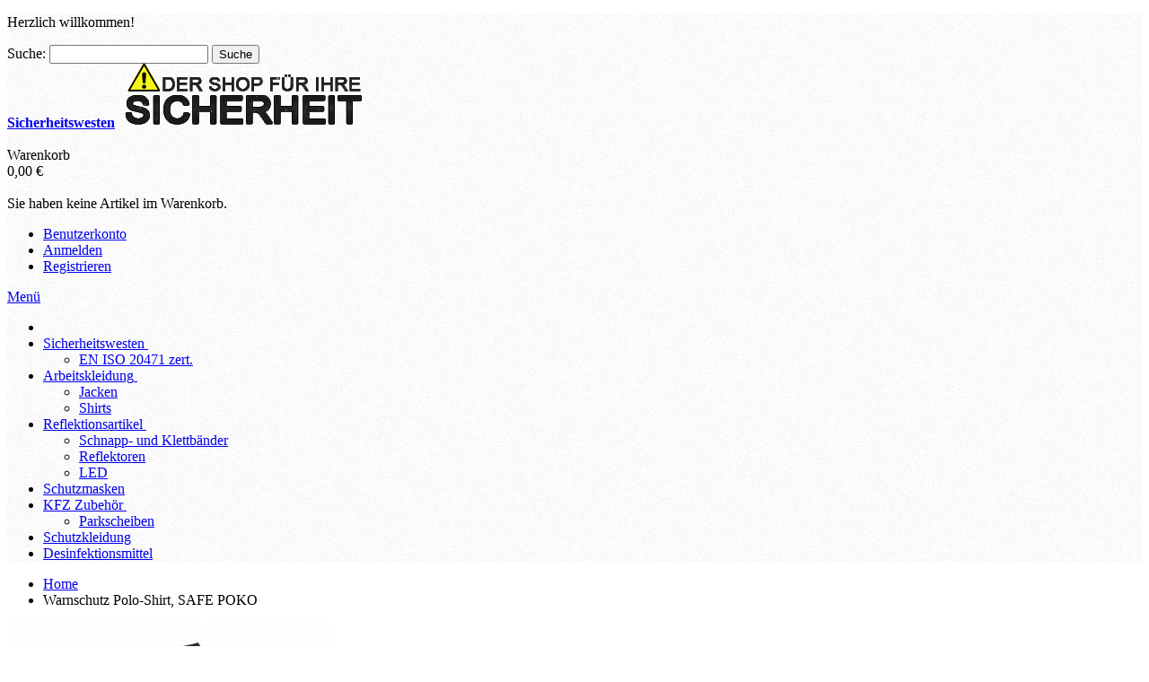

--- FILE ---
content_type: text/html; charset=UTF-8
request_url: https://sicherheitswesten.com/warnschutz-polo-shirt-safe-poko-4023.html
body_size: 20068
content:
<!DOCTYPE html PUBLIC "-//W3C//DTD XHTML 1.0 Strict//EN" "http://www.w3.org/TR/xhtml1/DTD/xhtml1-strict.dtd">
<html xmlns="http://www.w3.org/1999/xhtml" xml:lang="de" lang="de">
<head>

<meta http-equiv="Content-Type" content="text/html; charset=utf-8" />
<title>Warnschutz Polo-Shirt, SAFE POKO</title>
	<meta name="viewport" content="width=device-width, initial-scale=1, maximum-scale=1" />
<meta name="description" content="Das Komfort Polo-Shirt Safe Poko lässt keine Wünsche offen. Ausgestattet mit Reflexstreifen und Kontrastkragen mit abgesetzter Streifenoptik. Der angenehme Materialmix und der sportliche Schnitt mit Seitenschlitzen sorgen für einen optimalen Tragekomfort." />
<meta name="keywords" content="Sicherheitswesten, Mundschutz Shop Kaufen Artikel" />
<meta name="robots" content="INDEX,FOLLOW" />
<link rel="icon" href="https://sicherheitswesten.com/skin/frontend/fortis/default/favicon.ico" type="image/x-icon" />
<link rel="shortcut icon" href="https://sicherheitswesten.com/skin/frontend/fortis/default/favicon.ico" type="image/x-icon" />

<!--[if lt IE 7]>
<script type="text/javascript">
//<![CDATA[
    var BLANK_URL = 'https://sicherheitswesten.com/js/blank.html';
    var BLANK_IMG = 'https://sicherheitswesten.com/js/spacer.gif';
//]]>
</script>
<![endif]-->

<link rel="stylesheet" type="text/css" href="https://sicherheitswesten.com/media/css_secure/9dfa78706967fb03e34e53f6ba7400ae.css" />
<link rel="stylesheet" type="text/css" href="https://sicherheitswesten.com/media/css_secure/0af6a64b937ea12482e52695bbe065d8.css" media="all" />
<link rel="stylesheet" type="text/css" href="https://sicherheitswesten.com/media/css_secure/2223fb3dc70e14663a8c088f1a8b1ca9.css" media="print" />
<script type="text/javascript" src="https://sicherheitswesten.com/media/js/5745dae0deb7dcf3099216b96aff46bd.js"></script>
<link href="https://sicherheitswesten.com/rss/catalog/new/store_id/1/" title="Neue Artikel" rel="alternate" type="application/rss+xml" />
<link rel="stylesheet" href="//fonts.googleapis.com/icon?family=Material+Icons" />
<!--[if IE]>
<link rel="stylesheet" type="text/css" href="https://sicherheitswesten.com/media/css_secure/04cfee701c9833e00652e801cbca0cd7.css" media="all" />
<![endif]-->
<!--[if lt IE 7]>
<script type="text/javascript" src="https://sicherheitswesten.com/media/js/0863a66c724cbff2e406f2033dca84fe.js"></script>
<![endif]-->
<!--[if lte IE 7]>
<link rel="stylesheet" type="text/css" href="https://sicherheitswesten.com/media/css_secure/dfb88d0f529323dbd87e899466778342.css" media="all" />
<![endif]-->
<!--[if lte IE 8]>
<link rel="stylesheet" type="text/css" href="https://sicherheitswesten.com/media/css_secure/4574a1325525696ec9e525f2e42b9d98.css" media="all" />
<![endif]-->
<script type="text/javascript">
//<![CDATA[
var infortisTheme = {}; infortisTheme.responsive = true; infortisTheme.maxBreak = 1680;
//]]>
</script>
<script type="text/javascript">
//<![CDATA[
Mage.Cookies.path     = '/';
Mage.Cookies.domain   = '.sicherheitswesten.com';
//]]>
</script>

<script type="text/javascript">
//<![CDATA[
optionalZipCountries = ["AS"];
//]]>
</script>
    
 <style type="text/css">
					.header-container2
	{
		background-image: url(https://sicherheitswesten.com/media/wysiwyg/infortis/fortis/_patterns/default/grain2.png);
	}
			.header-container3
	{
		background-image: url(https://sicherheitswesten.com/media/wysiwyg/infortis/fortis/_patterns/default/white/1.png);
	}
				.footer-container
	{
		background-image: url(https://sicherheitswesten.com/media/wysiwyg/infortis/fortis/_patterns/default/grain2.png);
	}
			.footer-container2
	{
		background-image: url(https://sicherheitswesten.com/media/wysiwyg/infortis/fortis/_patterns/default/1.png);
	}
	</style><script type="text/javascript">//<![CDATA[
        var Translator = new Translate({"HTML tags are not allowed":"HTML-Tags sind nicht erlaubt","Please select an option.":"Bitte w\u00e4hlen Sie eine Option.","This is a required field.":"Dies ist ein Pflichtfeld.","Please enter a valid number in this field.":"Bitte geben Sie eine g\u00fcltige Nummer in dieses Feld ein.","The value is not within the specified range.":"Der Wert ist nicht innerhalb des erlaubten Bereichs.","Please use numbers only in this field. Please avoid spaces or other characters such as dots or commas.":"Bitte nur Ziffern in diesem Feld verwenden. Vermeiden Sie Leerzeichen oder andere Zeichen (z. B. Punkt oder Komma).","Please use letters only (a-z or A-Z) in this field.":"Bitte nur Buchstaben (a-z oder A-Z) in diesem Feld verwenden.","Please use only letters (a-z), numbers (0-9) or underscore(_) in this field, first character should be a letter.":"Bitte nur Buchstaben (a-z), Ziffern (0-9) oder Unterstriche (_) in diesem Feld verwenden, das erste Zeichen muss ein Buchstabe sein.","Please use only letters (a-z or A-Z) or numbers (0-9) only in this field. No spaces or other characters are allowed.":"Bitte nur Buchstaben (a-z oder A-Z) oder Ziffern (0-9) in diesem Feld verwenden. Leerzeichen oder andere Zeichen sind nicht erlaubt.","Please use only letters (a-z or A-Z) or numbers (0-9) or spaces and # only in this field.":"Bitte nur Buchstaben (a-z oder A-Z), Ziffern (0-9), Leerzeichen oder # f\u00fcr dieses Feld verwenden.","Please enter a valid phone number. For example (123) 456-7890 or 123-456-7890.":"Bitte geben Sie eine g\u00fcltige Telefonnummer ein. Zum Beispiel (123) 456-7890 oder 123-456-7890.","Please enter a valid fax number. For example (123) 456-7890 or 123-456-7890.":"Bitte tragen Sie eine g\u00fcltige Faxnummer ein. Zum Beispiel (123) 456-7890 oder 123-456-7890.","Please enter a valid date.":"Bitte geben Sie ein g\u00fcltiges Datum ein.","The From Date value should be less than or equal to the To Date value.":"Das Startdatum sollte vor dem oder am Enddatum liegen.","Please enter a valid email address. For example johndoe@domain.com.":"Bitte geben Sie eine g\u00fcltige E-Mail-Adresse ein. Zum Beispiel johndoe@domain.de.","Please use only visible characters and spaces.":"Bitte nur sichtbare Zeichen verwenden.","Please make sure your passwords match.":"Bitte stellen Sie sicher, dass die beiden Passw\u00f6rter identisch sind.","Please enter a valid URL. Protocol is required (http:\/\/, https:\/\/ or ftp:\/\/)":"Bitte geben Sie eine g\u00fcltige URL ein. M\u00f6gliche Protokolle (http:\/\/, https:\/\/ or ftp:\/\/)","Please enter a valid URL. For example http:\/\/www.example.com or www.example.com":"Bitte geben Sie eine g\u00fcltige URL ein. Zum Beispiel http:\/\/www.beispiel.de oder www.beispiel.de","Please enter a valid URL Key. For example \"example-page\", \"example-page.html\" or \"anotherlevel\/example-page\".":"Bitte geben Sie einen g\u00fcltigen URL-Bezeichner ein. Zum Beispiel \"beispiel-seite\", \"beispiel-seite.html\" or \"unterverzeichnis\/beispiel-seite\".","Please enter a valid XML-identifier. For example something_1, block5, id-4.":"Bitte geben Sie einen g\u00fcltigen XML-Identifizierer an. Zum Beispiel irgendetwas_1, block5, id-4.","Please enter a valid social security number. For example 123-45-6789.":"Bitte geben Sie eine g\u00fcltige Sozialversicherungsnummer ein. Zum Beispiel 123-45-6789.","Please enter a valid zip code. For example 90602 or 90602-1234.":"Bitte geben Sie eine g\u00fcltige Postleitzahl ein. Zum Beispiel 21335.","Please enter a valid zip code.":"Bitte geben Sie eine g\u00fcltige Postleitzahl ein.","Please use this date format: dd\/mm\/yyyy. For example 17\/03\/2006 for the 17th of March, 2006.":"Bitte verwenden Sie dieses Datumsformat: tt\/mm\/jjjj. Zum Beispiel 17\/03\/2006 f\u00fcr den 17. M\u00e4rz 2006.","Please enter a valid $ amount. For example $100.00.":"Bitte geben Sie einen g\u00fcltigen Betrag ein. Zum Beispiel 100,00 \u20ac.","Please select one of the above options.":"Bitte w\u00e4hlen Sie eine der oberen Optionen.","Please select one of the options.":"Bitte w\u00e4hlen Sie eine der Optionen.","Please select State\/Province.":"Bitte Land\/Bundesland w\u00e4hlen.","Please enter a number greater than 0 in this field.":"Bitte geben Sie eine Zahl gr\u00f6\u00dfer 0 in dieses Feld ein.","Please enter a number 0 or greater in this field.":"Bitte tragen Sie eine Zahl gr\u00f6\u00dfer\/gleich 0 in dieses Feld ein.","Please enter a valid credit card number.":"Bitte geben Sie eine g\u00fcltige Kreditkartennummer ein.","Credit card number does not match credit card type.":"Kreditkartennummer entspricht nicht Kreditkartentyp.","Card type does not match credit card number.":"Kreditkartenart entspricht nicht der angegeben Kreditkartennummer.","Incorrect credit card expiration date.":"Falsches Kreditkarten Ablaufdatum.","Please enter a valid credit card verification number.":"Bitte tragen Sie eine g\u00fcltige Kreditkarten-Pr\u00fcfnummer ein.","Please use only letters (a-z or A-Z), numbers (0-9) or underscore(_) in this field, first character should be a letter.":"Bitte nur Buchstaben (a-z oder A-Z), Ziffern (0-9) oder Unterstriche (_) in diesem Feld verwenden, das erste Zeichen muss ein Buchstabe sein.","Please input a valid CSS-length. For example 100px or 77pt or 20em or .5ex or 50%.":"Bitte geben Sie eine g\u00fcltige CSS-L\u00e4nge an. Beispielsweise 100px, 77pt, 20em, .5ex oder 50%.","Text length does not satisfy specified text range.":"Textl\u00e4nge ist nicht korrekt.","Please enter a number lower than 100.":"Bitte tragen Sie keine Zahl gr\u00f6\u00dfer\/gleich 100 in dieses Feld ein.","Please select a file":"Bitte w\u00e4hlen Sie eine Datei","Please enter issue number or start date for switch\/solo card type.":"Bitte geben Sie eine Vorgangsnummer oder ein Startdatum switch\/solo Karten an.","Please wait, loading...":"Bitte warten, wird geladen \u2026","This date is a required value.":"Das Datum ist eine ben\u00f6tigte Angabe.","Please enter a valid day (1-%d).":"Bitte geben Sie einen g\u00fcltigen Tag (1-%d) an.","Please enter a valid month (1-12).":"Bitte geben Sie einen g\u00fcltigen Monat (1-12) an.","Please enter a valid year (1900-%d).":"Bitte geben Sie ein g\u00fcltiges Jahr (1900-%d) an.","Please enter a valid full date":"Bitte geben Sie ein vollst\u00e4ndiges, g\u00fcltiges Datum an","Please enter a valid date between %s and %s":"Bitte geben Sie ein g\u00fcltiges Datum zwischen dem %s und %s an","Please enter a valid date equal to or greater than %s":"Bitte geben Sie ein g\u00fcltiges Datum am oder nach dem %s an","Please enter a valid date less than or equal to %s":"Bitte geben Sie ein g\u00fcltiges Datum am oder vor dem %s an","Complete":"Vollst\u00e4ndig","Add Products":"Artikel hinzuf\u00fcgen","Please choose to register or to checkout as a guest":"Bitte registrieren Sie sich, oder gehen Sie als Gast zur Kasse","Your order cannot be completed at this time as there is no shipping methods available for it. Please make necessary changes in your shipping address.":"Ihre Bestellung kann momentan nicht abgeschlossen werden, da keine Versandarten daf\u00fcr verf\u00fcgbar sind.","Please specify shipping method.":"Bitte w\u00e4hlen Sie die Versandart.","Your order cannot be completed at this time as there is no payment methods available for it.":"Ihre Bestellung kann momentan nicht abgeschlossen werden, da keine Bezahlmethoden daf\u00fcr verf\u00fcgbar sind.","Please specify payment method.":"Bitte w\u00e4hlen Sie aus, wie Sie bezahlen m\u00f6chten.","Add to Cart":"In den Warenkorb","In Stock":"Auf Lager","Out of Stock":"Nicht auf Lager","Please enter a valid phone number e.g. +49 123 456-1222. Allowed symbols are +, \/, -, (, ) and whitespace.":"Bitte geben Sie eine g\u00fcltige Telefonnummer ein z.B. +49 123 456-1222.<br\/>Erlaubte Symbole sind +, \/, -, (, ) und Leerzeichen.","Please enter a valid international bank account number.":"Bitte geben Sie eine g\u00fcltige IBAN an.","Please enter a valid swift code.":"Bitte geben Sie einen g\u00fcltigen BIC an."});
        //]]></script>


	<link href='//fonts.googleapis.com/css?family=Ubuntu&amp;subset=latin' rel='stylesheet' type='text/css' />
</head>
<body class="catalog-product-view catalog-product-view product-warnschutz-polo-shirt-safe-poko ">
 <div id="root-wrapper">
<div class="wrapper">
        <noscript>
        <div class="global-site-notice noscript">
            <div class="notice-inner">
                <p>
                    <strong>JavaScript scheint in Ihrem Browser deaktiviert zu sein.</strong><br />
                    Sie müssen JavaScript in Ihrem Browser aktivieren, um alle Funktionen in diesem Shop nutzen zu können.                </p>
            </div>
        </div>
    </noscript>
    <div class="page">
        <div class="header-container" id="top">
<div class="header-container2">
<div class="header-container3">

    <div class="header-top-container">
        <div class="header-top header container clearer stretched">
            <div class="grid-full">
                <div class="item item-left hide-below-768">
                    <p class="welcome-msg">Herzlich willkommen! </p>
                </div>
                <div class="search-wrapper search-wrapper-mobile search-wrapper-inline search-wrapper-small item item-right">
                    <form id="search_mini_form" action="https://sicherheitswesten.com/catalogsearch/result/" method="get">
    <div class="form-search">
        <label for="search">Suche:</label>
        <input id="search" type="text" name="q" value="" class="input-text" maxlength="128" />
        <button type="submit" title="Suche" class="button"><span><span>Suche</span></span></button>
        <div id="search_autocomplete" class="search-autocomplete"></div>
        <script type="text/javascript">
        //<![CDATA[
            var searchForm = new Varien.searchForm('search_mini_form', 'search', 'Gesamten Shop durchsuchen …');
            searchForm.initAutocomplete('https://sicherheitswesten.com/catalogsearch/ajax/suggest/', 'search_autocomplete');
        //]]>
        </script>
    </div>
</form>
                </div>

                                
                                                                            </div> <!-- end: grid-full -->
                    </div> <!-- end: header-top -->
    </div> <!-- end: header-top-container -->

    <div class="header-primary-container">
        <div class="header-primary header container stretched">
            <div class="grid-full">
                
                <div class="v-grid-container">
                    
                    <div class="logo-wrapper grid12-4 v-grid">
                                            <a href="https://sicherheitswesten.com/" title="Sicherheitswesten" class="logo"><strong>Sicherheitswesten</strong><img src="https://sicherheitswesten.com/skin/frontend/fortis/default/images/logo.png" alt="Sicherheitswesten" /></a>
                                        </div> <!-- end: logo-wrapper -->
                    
                    <div class="user-menu clearer grid12-8 v-grid um-fortis um-icons-label-top um-animate-icons">

                        <div class="user-menu-top clearer">
                                                    </div>
                        
                        
<div id="mini-cart" class="dropdown is-empty">

    <div class="dropdown-toggle cover" title="Sie haben keine Artikel im Warenkorb.">
        <div class="feature-icon-hover">
    
    	<span class="first close-to-text force-no-bg-color icon i-cart-wb">&nbsp;</span>
        <div class="name">Warenkorb</div>
		        	<div class="empty"><span class="price">0,00 €</span></div>
                <span class="caret">&nbsp;</span>

        </div> <!-- end: dropdown-toggle > div -->
    </div> <!-- end: dropdown-toggle -->
    
            	<div class="dropdown-menu left-hand block">
        	<div class="block-content-inner">

				                <div class="empty">Sie haben keine Artikel im Warenkorb.</div>

            </div> <!-- end: block-content-inner -->
		</div> <!-- end: dropdown-menu -->
    
</div> <!-- end: mini-cart -->

                        
                                                
                        <div class="top-links">
                                
<ul class="links">
            
            
            
                        <li class=" first" id="top-link-account">

                <a href="https://sicherheitswesten.com/customer/account/"     title="Benutzerkonto"                     class="feature-icon-hover">

                                            <span class="icon force-no-bg-color i-account-w"></span>
                                            <span class="label">Benutzerkonto</span>

                </a>

            </li>
                        
                                                    
            
            
                        <li  id="top-link-login">

                <a href="https://sicherheitswesten.com/customer/account/login/"     title="Anmelden"                     class="feature-icon-hover">

                                            <span class="icon force-no-bg-color i-login-w"></span>
                                            <span class="label">Anmelden</span>

                </a>

            </li>
                        
                    
                    
            
            
                        <li class=" last" id="top-link-signup">

                <a href="https://sicherheitswesten.com/customer/account/create/"     title="Registrieren"                     class="feature-icon-hover">

                                            <span class="icon force-no-bg-color i-signup-w"></span>
                                            <span class="label">Registrieren</span>

                </a>

            </li>
                        
            </ul>
                        </div> <!-- end: top-links -->
        
                    </div> <!-- end: user-menu -->
                    
                </div> <!-- end: v-grid-container -->
        
            </div> <!-- end: grid-full -->
        </div> <!-- end: header-primary -->
    </div> <!-- end: header-primary-container -->

                <script type="text/javascript">
        //<![CDATA[
            jQuery(function($) {
                var umStyleClass1 = 'um-icons-label-top';
                var umStyleClass2 = 'um-icons';
                var umDecorate = function()
                {
                    if ($(window).width() >= 640)
                    {
                        $('.user-menu').addClass(umStyleClass1).removeClass(umStyleClass2);
                    }
                    else
                    {
                        $('.user-menu').addClass(umStyleClass2).removeClass(umStyleClass1);
                    }
                }
                umDecorate();
                $(window).resize(umDecorate);
            });
        //]]>
        </script>
        
    <div class="nav-container">
        <div class="nav container clearer stretched has-bg">
            
	


	
	
		<div class="mobnav-trigger-wrapper grid-full">
			<a class="mobnav-trigger" href="#">
				<span class="trigger-icon"><span class="line"></span><span class="line"></span><span class="line"></span></span>
				<span>Menü</span>
			</a>
		</div>

	


	
	<ul id="nav" class="grid-full nav-regular opt-fx-fade-inout opt-sb0">
	
												<li class="nav-item nav-item--home nav-item--homeicon level0 level-top">
				<a class="level-top feature feature-icon-hover" href="https://sicherheitswesten.com/"><span class="icon i-home-w force-no-bg-color"></span></a>
			</li>
		
								
							<li class="nav-item level0 nav-1 level-top first nav-item--parent classic nav-item--only-subcategories parent"><a href="https://sicherheitswesten.com/sicherheitswesten.html" class="level-top"><span>Sicherheitswesten</span><span class="caret">&nbsp;</span></a><span class="opener"></span><ul class="level0 nav-submenu nav-panel--dropdown nav-panel"><li class="nav-item level1 nav-1-1 first last classic"><a href="https://sicherheitswesten.com/sicherheitswesten/en-iso-20471-zert.html"><span>EN ISO 20471 zert.</span></a></li></ul></li><li class="nav-item level0 nav-2 level-top nav-item--parent classic nav-item--only-subcategories parent"><a href="https://sicherheitswesten.com/arbeitskleidung.html" class="level-top"><span>Arbeitskleidung</span><span class="caret">&nbsp;</span></a><span class="opener"></span><ul class="level0 nav-submenu nav-panel--dropdown nav-panel"><li class="nav-item level1 nav-2-1 first classic"><a href="https://sicherheitswesten.com/arbeitskleidung/jacken.html"><span>Jacken</span></a></li><li class="nav-item level1 nav-2-2 last classic"><a href="https://sicherheitswesten.com/arbeitskleidung/shirts.html"><span>Shirts</span></a></li></ul></li><li class="nav-item level0 nav-3 level-top nav-item--parent classic nav-item--only-subcategories parent"><a href="https://sicherheitswesten.com/reflektionsartikel.html" class="level-top"><span>Reflektionsartikel</span><span class="caret">&nbsp;</span></a><span class="opener"></span><ul class="level0 nav-submenu nav-panel--dropdown nav-panel"><li class="nav-item level1 nav-3-1 first classic"><a href="https://sicherheitswesten.com/reflektionsartikel/schnapp-und-klettbaender.html"><span>Schnapp- und Klettbänder</span></a></li><li class="nav-item level1 nav-3-2 classic"><a href="https://sicherheitswesten.com/reflektionsartikel/reflektoren.html"><span>Reflektoren</span></a></li><li class="nav-item level1 nav-3-3 last classic"><a href="https://sicherheitswesten.com/reflektionsartikel/led.html"><span>LED</span></a></li></ul></li><li class="nav-item level0 nav-4 level-top classic"><a href="https://sicherheitswesten.com/schutzmasken.html" class="level-top"><span>Schutzmasken</span></a></li><li class="nav-item level0 nav-5 level-top nav-item--parent classic nav-item--only-subcategories parent"><a href="https://sicherheitswesten.com/kfz-zubehoer.html" class="level-top"><span>KFZ Zubehör</span><span class="caret">&nbsp;</span></a><span class="opener"></span><ul class="level0 nav-submenu nav-panel--dropdown nav-panel"><li class="nav-item level1 nav-5-1 first last classic"><a href="https://sicherheitswesten.com/kfz-zubehoer/parkscheiben.html"><span>Parkscheiben</span></a></li></ul></li><li class="nav-item level0 nav-6 level-top classic"><a href="https://sicherheitswesten.com/schutzkleidung.html" class="level-top"><span>Schutzkleidung</span></a></li><li class="nav-item level0 nav-7 level-top last classic"><a href="https://sicherheitswesten.com/desinfektionsmittel.html" class="level-top"><span>Desinfektionsmittel</span></a></li>			
						
						
	</ul>



	
	<script type="text/javascript">
	//<![CDATA[



		var MegaMenu = {

			mode: 0			, threshold: 960			, currentState: 'regular'

			, bar: jQuery('#nav')
			, itemSelector: 'li'
			, panelSelector: '.nav-panel'
			, openerSelector: '.opener'
			, isTouchDevice: ('ontouchstart' in window) || (navigator.msMaxTouchPoints > 0)
			, ddDelayIn: 0
			, ddDelayOut: 50
			, ddAnimationDuration: 100

			, activateMobileMenu : function()
			{
				MegaMenu.currentState = 'mobile';
				jQuery('.mobnav-trigger-wrapper').show();
				MegaMenu.bar.addClass('nav-mobile acco').removeClass('nav-regular');
			}

			, activateRegularMenu : function()
			{
				MegaMenu.currentState = 'regular';
				MegaMenu.bar.addClass('nav-regular').removeClass('nav-mobile acco');
				jQuery('.mobnav-trigger-wrapper').hide();
			}

			, cleanUpAfterMobileMenu : function()
			{
								MegaMenu.bar.find('.nav-panel').css('display', '');
			}

			, prepareMobileMenu : function()
			{
								MegaMenu.bar.find('.nav-panel').hide();

								MegaMenu.bar.find('.item-active').each( function() {
					jQuery(this).children('.nav-panel').show();
				});
			}

			, firstInit : function()
			{
				if (jQuery(window).width() < MegaMenu.threshold)
				{
					MegaMenu.activateMobileMenu();
				}
				else
				{
					MegaMenu.cleanUpAfterMobileMenu();
					MegaMenu.activateRegularMenu();
				}
			}

			, reinit : function()
			{
				if (jQuery(window).width() < MegaMenu.threshold)
				{
										if (MegaMenu.currentState === 'regular')
					{
						MegaMenu.activateMobileMenu();
						MegaMenu.prepareMobileMenu();
					}
				}
				else
				{
										if (MegaMenu.currentState === 'mobile')
					{
						MegaMenu.activateRegularMenu();
						MegaMenu.cleanUpAfterMobileMenu();
					}
				}
			}
		}; //end: MegaMenu



		
		
			MegaMenu.bar.accordion(MegaMenu.panelSelector, MegaMenu.openerSelector, MegaMenu.itemSelector);
			MegaMenu.firstInit();
			jQuery(window).on('resize', MegaMenu.reinit);

		
		//Toggle mobile menu
		jQuery('a.mobnav-trigger').on('click', function(e) {
			e.preventDefault();
			if (jQuery(this).hasClass('active'))
			{
				MegaMenu.bar.removeClass('show');
				jQuery(this).removeClass('active');
			}
			else
			{
				MegaMenu.bar.addClass('show');
				jQuery(this).addClass('active');					
			}
		});

	


		
		jQuery(function($) {

			var menubar = MegaMenu.bar;

						menubar.on('click', '.no-click', function(e) {
				e.preventDefault();
			});

						menubar.on('mouseenter', 'li.parent.level0', function() {
				
				if (false === menubar.hasClass('nav-mobile'))
				{
					var item = $(this);
					var dd = item.children('.nav-panel');

					var itemPos = item.position();
					var ddPos = { left: itemPos.left, top: itemPos.top + item.height() };
					if (dd.hasClass('full-width')) { ddPos.left = 0; }

															dd.removeClass('tmp-full-width');

									var ddConOffset = menubar.offset().left;
					var outermostCon = $(window);
				
					var outermostContainerWidth = outermostCon.width();
					var ddOffset = ddConOffset + ddPos.left;
					var ddWidth = dd.outerWidth();

										if ((ddOffset + ddWidth) > outermostContainerWidth)
					{
												var diff = (ddOffset + ddWidth) - outermostContainerWidth;
						var ddPosLeft_NEW = ddPos.left - diff;

												var ddOffset_NEW = ddOffset - diff;

												if (ddOffset_NEW < 0)
						{
														dd.addClass('tmp-full-width');
							ddPos.left = 0;
						}
						else
						{
														ddPos.left = ddPosLeft_NEW;
						}
					}
					
					dd
						.css({
							'left' : ddPos.left + 'px',
							'top'  : ddPos.top + 'px'
						})
						.stop(true, true).delay(MegaMenu.ddDelayIn).slideDown(MegaMenu.ddAnimationDuration, "easeOutCubic");
				}

			}).on('mouseleave', 'li.parent.level0', function() {
				
				if (false === menubar.hasClass('nav-mobile'))
				{
					$(this).children(".nav-panel")
					.stop(true, true).delay(MegaMenu.ddDelayOut).slideUp(MegaMenu.ddAnimationDuration, "easeInCubic");
				}

			}); //end: menu top-level dropdowns

		}); //end: on document ready

		jQuery(window).on("load", function() {

			var menubar = MegaMenu.bar;

			if (MegaMenu.isTouchDevice)
			{
				menubar.on('click', 'a', function(e) {

					link = jQuery(this);
					if (!menubar.hasClass('nav-mobile') && link.parent().hasClass('nav-item--parent'))
					{
						if (!link.hasClass('ready'))
						{
							e.preventDefault();
							menubar.find('.ready').removeClass('ready');
							link.parents('li').children('a').addClass('ready');
						}
					}

				}); //end: on click
			} //end: if isTouchDevice

		}); //end: on load

	
	//]]>
	</script>

        </div> <!-- end: nav -->
    </div> <!-- end: nav-container -->

</div> <!-- end: header-container3 -->
</div> <!-- end: header-container2 -->
</div> <!-- end: header-container -->
        <div class="main-container col1-layout">

            <div class="main-before-top-container"></div>
            <div class="main-top-container">
                <div class="main-top container clearer">
                    <div class="grid-full">
                        <div class="breadcrumbs">
    <ul>
                                    <li class="home" itemscope itemtype="http://data-vocabulary.org/Breadcrumb">
                    <a href="https://sicherheitswesten.com/" title="Zur Startseite" itemprop="url"><span itemprop="title">Home</span></a>
            
                                <span class="sep"></span>
                                
                </li>
                                    <li class="product">
                    <span class="last-crumb">Warnschutz Polo-Shirt, SAFE POKO</span>
            
                                
                </li>
            </ul>
</div>
                    </div>
                </div>
            </div>

            <div class="main container">
                <div class="preface grid-full in-col1"></div>
                <div class="col-main grid-full in-col1">
                                        <script type="text/javascript">
		var optionTierPrice = '{"25":"12.6900","50":"11.7000","100":"11.5300","250":"10.2200","500":"10.0600"}';
    var optionsPrice = new Product.OptionsPrice({"priceFormat":{"pattern":"%s\u00a0\u20ac","precision":2,"requiredPrecision":2,"decimalSymbol":",","groupSymbol":".","groupLength":3,"integerRequired":1},"includeTax":"false","showIncludeTax":false,"showBothPrices":false,"idSuffix":"_clone","oldPlusDisposition":0,"plusDisposition":0,"plusDispositionTax":0,"oldMinusDisposition":0,"minusDisposition":0,"productId":"4023","productPrice":43.024999999999999,"productOldPrice":18.024999999999999,"priceInclTax":43.024999999999999,"priceExclTax":43.024999999999999,"skipCalculate":1,"defaultTax":19,"currentTax":19,"tierPrices":[-30.335000000000001,-31.324999999999999,-31.494999999999997,-32.805,-32.964999999999996],"tierPricesInclTax":[-30.335000000000001,-31.324999999999999,-31.494999999999997,-32.805,-32.964999999999996],"swatchPrices":null});
</script>
<div id="messages_product_view"></div>
<div class="product-view pv-top-outline">
	<form action="https://sicherheitswesten.com/checkout/cart/add/uenc/aHR0cHM6Ly9zaWNoZXJoZWl0c3dlc3Rlbi5jb20vd2FybnNjaHV0ei1wb2xvLXNoaXJ0LXNhZmUtcG9rby00MDIzLmh0bWw_X19fU0lEPVM,/product/4023/form_key/sVtuIz2KJQXslZav/" method="post" id="product_addtocart_form" class="product-view-form t_init_additional">
    	<div class="product-top-wrapper-cover-top"></div>
    	<div class="product-top-wrapper">
    	<div class="product-top-wrapper2">
    	<div class="product-top-wrapper3 clearer"> <!-- for IE8 fixes -->



    	<input name="form_key" type="hidden" value="sVtuIz2KJQXslZav" />
        <div class="no-display">
            <input type="hidden" name="product" value="4023" />
            <input type="hidden" name="related_product" id="related-products-field" value="" />
        </div>
        
    	
        <div class="product-img-column grid12-4">
            



<div class="img-box img-box-style1">


        
                
        <p class="product-image zoom-inside" style="max-width: 363px;">
        
            <a  href="https://sicherheitswesten.com/media/catalog/product/cache/1/image/650x/040ec09b1e35df139433887a97daa66f/2/b/2bpdkwjon44yssfx8egc.jpg"
                class="cloud-zoom product-image-gallery"                 id="zoom1"
                rel="position:'inside',showTitle:false,lensOpacity:0.5,smoothMove:3,zoomWidth:427,zoomHeight:275,adjustX:0,adjustY:0">

                <img id="image-main"                     class="gallery-image visible"                     src="https://sicherheitswesten.com/media/catalog/product/cache/1/image/363x/040ec09b1e35df139433887a97daa66f/2/b/2bpdkwjon44yssfx8egc.jpg"
                    alt="Warnschutz Polo-Shirt, SAFE POKO"
                    title="Warnschutz Polo-Shirt, SAFE POKO"
                    itemprop="image" />
            </a>
            
                                            <a id="zoom-btn" class="lightbox-group zoom-btn-small" href="https://sicherheitswesten.com/media/catalog/product/cache/1/image/650x/040ec09b1e35df139433887a97daa66f/2/b/2bpdkwjon44yssfx8egc.jpg" title="Warnschutz Polo-Shirt, SAFE POKO">Zoom</a>
                
                    </p>
    
    



        <div class="more-images slider-arrows3 itemslider-thumbnails count-multi">
        <div id="itemslider-zoom" class="thumbnails slides">
        
                        
                                                                    <div class="item" >
                        <a href="https://sicherheitswesten.com/media/catalog/product/cache/1/image/650x/040ec09b1e35df139433887a97daa66f/2/b/2bpdkwjon44yssfx8egc.jpg" class="cloud-zoom-gallery lightbox-group" title="l-9057.jpg"
                            rel="useZoom:'zoom1', smallImage: 'https://sicherheitswesten.com/media/catalog/product/cache/1/image/363x/040ec09b1e35df139433887a97daa66f/2/b/2bpdkwjon44yssfx8egc.jpg'">
                                                            <img class="lazyOwl" data-src="https://sicherheitswesten.com/media/catalog/product/cache/1/thumbnail/65x/040ec09b1e35df139433887a97daa66f/2/b/2bpdkwjon44yssfx8egc.jpg" alt="l-9057.jpg"/>
                                                    </a>
                    </div>
                                                                                    <div class="item" >
                        <a href="https://sicherheitswesten.com/media/catalog/product/cache/1/image/650x/040ec09b1e35df139433887a97daa66f/d/n/dnp64kewd0skcx2zemoz.jpg" class="cloud-zoom-gallery lightbox-group" title="l-9057_2.jpg"
                            rel="useZoom:'zoom1', smallImage: 'https://sicherheitswesten.com/media/catalog/product/cache/1/image/363x/040ec09b1e35df139433887a97daa66f/d/n/dnp64kewd0skcx2zemoz.jpg'">
                                                            <img class="lazyOwl" data-src="https://sicherheitswesten.com/media/catalog/product/cache/1/thumbnail/65x/040ec09b1e35df139433887a97daa66f/d/n/dnp64kewd0skcx2zemoz.jpg" alt="l-9057_2.jpg"/>
                                                    </a>
                    </div>
                                                                                    <div class="item" >
                        <a href="https://sicherheitswesten.com/media/catalog/product/cache/1/image/650x/040ec09b1e35df139433887a97daa66f/8/2/82l6zsws7b6bel79xcwb.jpg" class="cloud-zoom-gallery lightbox-group" title="l-9057_e.jpg"
                            rel="useZoom:'zoom1', smallImage: 'https://sicherheitswesten.com/media/catalog/product/cache/1/image/363x/040ec09b1e35df139433887a97daa66f/8/2/82l6zsws7b6bel79xcwb.jpg'">
                                                            <img class="lazyOwl" data-src="https://sicherheitswesten.com/media/catalog/product/cache/1/thumbnail/65x/040ec09b1e35df139433887a97daa66f/8/2/82l6zsws7b6bel79xcwb.jpg" alt="l-9057_e.jpg"/>
                                                    </a>
                    </div>
                                                                                    <div class="item" >
                        <a href="https://sicherheitswesten.com/media/catalog/product/cache/1/image/650x/040ec09b1e35df139433887a97daa66f/s/f/sfbwc4kggz5frgbhpxqm.jpg" class="cloud-zoom-gallery lightbox-group" title="l-9057_e2.jpg"
                            rel="useZoom:'zoom1', smallImage: 'https://sicherheitswesten.com/media/catalog/product/cache/1/image/363x/040ec09b1e35df139433887a97daa66f/s/f/sfbwc4kggz5frgbhpxqm.jpg'">
                                                            <img class="lazyOwl" data-src="https://sicherheitswesten.com/media/catalog/product/cache/1/thumbnail/65x/040ec09b1e35df139433887a97daa66f/s/f/sfbwc4kggz5frgbhpxqm.jpg" alt="l-9057_e2.jpg"/>
                                                    </a>
                    </div>
                                                                                    <div class="item" >
                        <a href="https://sicherheitswesten.com/media/catalog/product/cache/1/image/650x/040ec09b1e35df139433887a97daa66f/o/n/onntaltxnpn7upsmj4tq.jpg" class="cloud-zoom-gallery lightbox-group" title="l-9057_p9.jpg"
                            rel="useZoom:'zoom1', smallImage: 'https://sicherheitswesten.com/media/catalog/product/cache/1/image/363x/040ec09b1e35df139433887a97daa66f/o/n/onntaltxnpn7upsmj4tq.jpg'">
                                                            <img class="lazyOwl" data-src="https://sicherheitswesten.com/media/catalog/product/cache/1/thumbnail/65x/040ec09b1e35df139433887a97daa66f/o/n/onntaltxnpn7upsmj4tq.jpg" alt="l-9057_p9.jpg"/>
                                                    </a>
                    </div>
                                                                                    <div class="item" >
                        <a href="https://sicherheitswesten.com/media/catalog/product/cache/1/image/650x/040ec09b1e35df139433887a97daa66f/s/p/spwbly8ckooac2t3edps.jpg" class="cloud-zoom-gallery lightbox-group" title="l-9057_p9b.jpg"
                            rel="useZoom:'zoom1', smallImage: 'https://sicherheitswesten.com/media/catalog/product/cache/1/image/363x/040ec09b1e35df139433887a97daa66f/s/p/spwbly8ckooac2t3edps.jpg'">
                                                            <img class="lazyOwl" data-src="https://sicherheitswesten.com/media/catalog/product/cache/1/thumbnail/65x/040ec09b1e35df139433887a97daa66f/s/p/spwbly8ckooac2t3edps.jpg" alt="l-9057_p9b.jpg"/>
                                                    </a>
                    </div>
                                                                                    <div class="item" >
                        <a href="https://sicherheitswesten.com/media/catalog/product/cache/1/image/650x/040ec09b1e35df139433887a97daa66f/s/4/s4pejzrssbkcg6dstbuf.jpg" class="cloud-zoom-gallery lightbox-group" title="l-9057_p9c.jpg"
                            rel="useZoom:'zoom1', smallImage: 'https://sicherheitswesten.com/media/catalog/product/cache/1/image/363x/040ec09b1e35df139433887a97daa66f/s/4/s4pejzrssbkcg6dstbuf.jpg'">
                                                            <img class="lazyOwl" data-src="https://sicherheitswesten.com/media/catalog/product/cache/1/thumbnail/65x/040ec09b1e35df139433887a97daa66f/s/4/s4pejzrssbkcg6dstbuf.jpg" alt="l-9057_p9c.jpg"/>
                                                    </a>
                    </div>
                                                                                    <div class="item" >
                        <a href="https://sicherheitswesten.com/media/catalog/product/cache/1/image/650x/040ec09b1e35df139433887a97daa66f/q/z/qz6jrpcwtsfdmw7xkoge.jpg" class="cloud-zoom-gallery lightbox-group" title="l-9057_p9d.jpg"
                            rel="useZoom:'zoom1', smallImage: 'https://sicherheitswesten.com/media/catalog/product/cache/1/image/363x/040ec09b1e35df139433887a97daa66f/q/z/qz6jrpcwtsfdmw7xkoge.jpg'">
                                                            <img class="lazyOwl" data-src="https://sicherheitswesten.com/media/catalog/product/cache/1/thumbnail/65x/040ec09b1e35df139433887a97daa66f/q/z/qz6jrpcwtsfdmw7xkoge.jpg" alt="l-9057_p9d.jpg"/>
                                                    </a>
                    </div>
                                    
                </div>
    </div> <!-- end: more-images -->
</div> <!-- end: img-box -->



		<script type="text/javascript">
        jQuery(function($) {

        	//Zoom button for main image
        	$zoomButton = $("#zoom-btn");
            
            //Init lightbox
            $(".lightbox-group").colorbox({
			                rel:		'lightbox-group',
			                opacity:	0.5,
                speed:		300,
                current:	'{current} / {total}',
                previous: '',
                next: '',
                close: '' //No comma here
				, maxWidth:'95%', maxHeight:'95%'			});
			
			//Product thumbnails - remove first one from gallery, it's already included in gallery by "zoom" button
							$(".cloud-zoom-gallery").first().removeClass("cboxElement");
						
			//Remove clicked thumbnail from gallery, it's already included in gallery by "zoom" button
			$(".cloud-zoom-gallery").click(function() {
				$zoomButton
					.attr('href', $(this).attr('href'))
					.attr('title', $(this).attr('title'));
			
									//First add gallery class to all thumbnails
					$(".cloud-zoom-gallery").each(function() {
						$(this).addClass("cboxElement");
					});
					$(this).removeClass("cboxElement");
							});

			//On image change
			$(document).on('product-media-manager-image-updated', function(e, data) {

				var img = data.img;

				//Add new image's URL to the zoom button's href attribute
				$zoomButton.attr('href', img.attr('src'));

									$(".cloud-zoom-gallery").each(function() {
						$(this).addClass("cboxElement");
					});
				
			}); //end: on event
            
        });
    </script>

<script type="text/javascript">
//<![CDATA[

    jQuery(function($) {

        var $cz = $('.cloud-zoom');
        var czInstance = $('.cloud-zoom').data('zoom');

        //On image change
        $(document).on('product-media-manager-image-updated', function(e, data) {

            var img = data.img;

            czInstance.destroy();

            //Add new image's URL to the CloudZoom element's href attribute
            $cz.attr('href', img.attr('src'));

            //Remove mousetrap
            var $mt = $('.mousetrap');
            $mt.unbind();
            $mt.remove();
            $mt = null;

            //Reinitialize CloudZoom
            $cz.CloudZoom();

        }); //end: on event

        //On resize
        var t;
        $(window).resize(function() {
            clearTimeout(t); 
            t = setTimeout(function() {

                czInstance.destroy();

                //Remove mousetrap and other elements
                var $mt = $('.mousetrap');
                $mt.unbind();
                $mt.remove();
                $mt = null;
                $('.cloud-zoom-lens').remove();
                $('#cloud-zoom-big').remove();

                //Reinitialize CloudZoom
                $cz.CloudZoom();

            }, 200);
        });

            var owl = $('#itemslider-zoom');
        owl.owlCarousel({

            mouseDrag: false,

                    lazyLoad: true,
        
                    itemsCustom: [ [0, 1], [219, 2], [299, 3], [459, 4], [640, 5], [747, 3], [1259, 4] ],
            responsiveRefreshRate: 50,
        
                    slideSpeed: 200,
        
        
                    autoPlay: 5000,
        
            stopOnHover: true,

                    rewindNav: true,
            rewindSpeed: 600,
        
            pagination: false,
            navigation: true,
            navigationText: false

        }); //end: owl
    
    });
//]]>
</script>

                    </div>
        
        <div class="product-shop grid12-8">

            <div class="product-name">
                <h1>Warnschutz Polo-Shirt, SAFE POKO</h1>
            </div>
            
            
                            <div class="description">
                    <div class="std">Das Komfort Polo-Shirt Safe Poko lässt keine Wünsche offen. Ausgestattet mit Reflexstreifen und Kontrastkragen mit abgesetzter Streifenoptik. Der angenehme Materialmix und der sportliche Schnitt mit Seitenschlitzen sorgen für einen optimalen Tragekomfort. Das Material ist zudem atmungsaktiv. Knopfleiste mit drei Knöpfen. Die orange Variante ist auch für den Bahn- und Gleisbau zugelassen.<br />
<br />
Material: 55% Polyester, 45% Baumwolle, 175 g/m².</div>
                </div>
            
            
                        
                        
                        <div class="product-type-data clearer">
	<p class="availability in-stock">Verfügbarkeit: <span>Auf Lager</span></p>
	<meta itemprop="availability" content="http://schema.org/InStock">
    <p class="delivery-time">
        Lieferzeit: 2-3 Tage    </p>
</div>
            
                        
                                                <div class="container1-wrapper"><div class="product-options" id="product-options-wrapper">
    <script>
        var twoAttributes = 0</script>

                                                <div class="1d-grid bulkaddtocart-table">
                    <table class="layout display responsive-table">
                        <thead>
                        <tr>
                            <th class="attribute-label">variante</th>
                            <th class="attribute-title qty-title">Menge in VEs</th>
                            <th class="attribute-label price">Gesamtpreis</th>
                                                            <th class="attribute-label option-title">Preis pro Stück</th>
                                                        <style type="text/css">
                                .bulkaddtocart-table table.responsive-table td:nth-child(1):before {
                                    content: 'variante';
                                    display: none;
                                }

                                .bulkaddtocart-table table.responsive-table td:nth-child(2):before {
                                    content: 'Menge in VEs';
                                    display: none;
                                }
                            </style>
                        </tr>
                        </thead>
                        <tbody>

                                                                                                            <tr>
                                <td class="option option-id-432">
                                    <div>2XL/3XL</div>
                                                                    </td>
                                <td class="attribute-value">
                                    <div class="bulk-row-item input">
                                                                                <input type="text"
                                                                            autocomplete="off"
                                                                            name="prod_info[4190][qty]"
                                                                            id="qty-4190"
                                                                            maxlength="12" value="0"
                                                                            additional="CSPID-166045"
                                                                            title="Menge in VEs"
                                                                            class="input-text qty super-attribute-qty  "/>
                                                                            </div>
                                    <input type="hidden"
                                           name="prod_info[4190][super_attribute][207]"
                                           value="432"/>
                                </td>
                                <td class="attribute-title bulk_price">
                                    <div class="price-value"></div>
                                </td>
                                                                    <td class="attribute-title ve_price">
                                        <div class="price-supplements">
                                            <span class="price-unit"></span>
                                            <span class="per-unit">pro Stk.</span>
                                            <span class="packaging-unit">VE</span>
                                        </div>
                                    </td>
                                                            </tr>
                                                                                                            <tr>
                                <td class="option option-id-433">
                                    <div>3XL</div>
                                                                    </td>
                                <td class="attribute-value">
                                    <div class="bulk-row-item input">
                                                                                <input type="text"
                                                                            autocomplete="off"
                                                                            name="prod_info[4191][qty]"
                                                                            id="qty-4191"
                                                                            maxlength="12" value="0"
                                                                            additional="CSPID-166046"
                                                                            title="Menge in VEs"
                                                                            class="input-text qty super-attribute-qty  "/>
                                                                            </div>
                                    <input type="hidden"
                                           name="prod_info[4191][super_attribute][207]"
                                           value="433"/>
                                </td>
                                <td class="attribute-title bulk_price">
                                    <div class="price-value"></div>
                                </td>
                                                                    <td class="attribute-title ve_price">
                                        <div class="price-supplements">
                                            <span class="price-unit"></span>
                                            <span class="per-unit">pro Stk.</span>
                                            <span class="packaging-unit">VE</span>
                                        </div>
                                    </td>
                                                            </tr>
                                                                                                            <tr>
                                <td class="option option-id-434">
                                    <div>4XL</div>
                                                                    </td>
                                <td class="attribute-value">
                                    <div class="bulk-row-item input">
                                                                                <input type="text"
                                                                            autocomplete="off"
                                                                            name="prod_info[4192][qty]"
                                                                            id="qty-4192"
                                                                            maxlength="12" value="0"
                                                                            additional="CSPID-166047"
                                                                            title="Menge in VEs"
                                                                            class="input-text qty super-attribute-qty  "/>
                                                                            </div>
                                    <input type="hidden"
                                           name="prod_info[4192][super_attribute][207]"
                                           value="434"/>
                                </td>
                                <td class="attribute-title bulk_price">
                                    <div class="price-value"></div>
                                </td>
                                                                    <td class="attribute-title ve_price">
                                        <div class="price-supplements">
                                            <span class="price-unit"></span>
                                            <span class="per-unit">pro Stk.</span>
                                            <span class="packaging-unit">VE</span>
                                        </div>
                                    </td>
                                                            </tr>
                                                                                                            <tr>
                                <td class="option option-id-430">
                                    <div>L</div>
                                                                    </td>
                                <td class="attribute-value">
                                    <div class="bulk-row-item input">
                                                                                <input type="text"
                                                                            autocomplete="off"
                                                                            name="prod_info[4188][qty]"
                                                                            id="qty-4188"
                                                                            maxlength="12" value="0"
                                                                            additional="CSPID-166043"
                                                                            title="Menge in VEs"
                                                                            class="input-text qty super-attribute-qty  "/>
                                                                            </div>
                                    <input type="hidden"
                                           name="prod_info[4188][super_attribute][207]"
                                           value="430"/>
                                </td>
                                <td class="attribute-title bulk_price">
                                    <div class="price-value"></div>
                                </td>
                                                                    <td class="attribute-title ve_price">
                                        <div class="price-supplements">
                                            <span class="price-unit"></span>
                                            <span class="per-unit">pro Stk.</span>
                                            <span class="packaging-unit">VE</span>
                                        </div>
                                    </td>
                                                            </tr>
                                                                                                            <tr>
                                <td class="option option-id-425">
                                    <div>magenta</div>
                                                                    </td>
                                <td class="attribute-value">
                                    <div class="bulk-row-item input">
                                                                                <input type="text"
                                                                            autocomplete="off"
                                                                            name="prod_info[4187][qty]"
                                                                            id="qty-4187"
                                                                            maxlength="12" value="0"
                                                                            additional="CSPID-166042"
                                                                            title="Menge in VEs"
                                                                            class="input-text qty super-attribute-qty  "/>
                                                                            </div>
                                    <input type="hidden"
                                           name="prod_info[4187][super_attribute][207]"
                                           value="425"/>
                                </td>
                                <td class="attribute-title bulk_price">
                                    <div class="price-value"></div>
                                </td>
                                                                    <td class="attribute-title ve_price">
                                        <div class="price-supplements">
                                            <span class="price-unit"></span>
                                            <span class="per-unit">pro Stk.</span>
                                            <span class="packaging-unit">VE</span>
                                        </div>
                                    </td>
                                                            </tr>
                                                                                                            <tr>
                                <td class="option option-id-282">
                                    <div>Schwarz</div>
                                                                    </td>
                                <td class="attribute-value">
                                    <div class="bulk-row-item input">
                                                                                <input type="text"
                                                                            autocomplete="off"
                                                                            name="prod_info[4186][qty]"
                                                                            id="qty-4186"
                                                                            maxlength="12" value="0"
                                                                            additional="CSPID-166041"
                                                                            title="Menge in VEs"
                                                                            class="input-text qty super-attribute-qty  "/>
                                                                            </div>
                                    <input type="hidden"
                                           name="prod_info[4186][super_attribute][207]"
                                           value="282"/>
                                </td>
                                <td class="attribute-title bulk_price">
                                    <div class="price-value"></div>
                                </td>
                                                                    <td class="attribute-title ve_price">
                                        <div class="price-supplements">
                                            <span class="price-unit"></span>
                                            <span class="per-unit">pro Stk.</span>
                                            <span class="packaging-unit">VE</span>
                                        </div>
                                    </td>
                                                            </tr>
                                                                                                            <tr>
                                <td class="option option-id-431">
                                    <div>XL</div>
                                                                    </td>
                                <td class="attribute-value">
                                    <div class="bulk-row-item input">
                                                                                <input type="text"
                                                                            autocomplete="off"
                                                                            name="prod_info[4189][qty]"
                                                                            id="qty-4189"
                                                                            maxlength="12" value="0"
                                                                            additional="CSPID-166044"
                                                                            title="Menge in VEs"
                                                                            class="input-text qty super-attribute-qty  "/>
                                                                            </div>
                                    <input type="hidden"
                                           name="prod_info[4189][super_attribute][207]"
                                           value="431"/>
                                </td>
                                <td class="attribute-title bulk_price">
                                    <div class="price-value"></div>
                                </td>
                                                                    <td class="attribute-title ve_price">
                                        <div class="price-supplements">
                                            <span class="price-unit"></span>
                                            <span class="per-unit">pro Stk.</span>
                                            <span class="packaging-unit">VE</span>
                                        </div>
                                    </td>
                                                            </tr>
                                                                                                            <tr>
                                <td class="option option-id-429">
                                    <div>XS</div>
                                                                    </td>
                                <td class="attribute-value">
                                    <div class="bulk-row-item input">
                                                                                <input type="text"
                                                                            autocomplete="off"
                                                                            name="prod_info[4185][qty]"
                                                                            id="qty-4185"
                                                                            maxlength="12" value="0"
                                                                            additional="CSPID-166040"
                                                                            title="Menge in VEs"
                                                                            class="input-text qty super-attribute-qty  "/>
                                                                            </div>
                                    <input type="hidden"
                                           name="prod_info[4185][super_attribute][207]"
                                           value="429"/>
                                </td>
                                <td class="attribute-title bulk_price">
                                    <div class="price-value"></div>
                                </td>
                                                                    <td class="attribute-title ve_price">
                                        <div class="price-supplements">
                                            <span class="price-unit"></span>
                                            <span class="per-unit">pro Stk.</span>
                                            <span class="packaging-unit">VE</span>
                                        </div>
                                    </td>
                                                            </tr>
                        
                        </tbody>
                    </table>
                </div>
                        
    
    
    <script type="text/javascript">
        var spConfig = new Product.Config({"attributes":{"207":{"id":"207","code":"variante","label":"variante","options":[{"id":"432","label":"2XL\/3XL","price":"0","oldPrice":"0","products":[{"id":"4190","sku":"CSPID-166045"}]},{"id":"433","label":"3XL","price":"0","oldPrice":"0","products":[{"id":"4191","sku":"CSPID-166046"}]},{"id":"434","label":"4XL","price":"0","oldPrice":"0","products":[{"id":"4192","sku":"CSPID-166047"}]},{"id":"430","label":"L","price":"0","oldPrice":"0","products":[{"id":"4188","sku":"CSPID-166043"}]},{"id":"425","label":"magenta","price":"0","oldPrice":"0","products":[{"id":"4187","sku":"CSPID-166042"}]},{"id":"282","label":"Schwarz","price":"0","oldPrice":"0","products":[{"id":"4186","sku":"CSPID-166041"}]},{"id":"431","label":"XL","price":"0","oldPrice":"0","products":[{"id":"4189","sku":"CSPID-166044"}]},{"id":"429","label":"XS","price":"0","oldPrice":"0","products":[{"id":"4185","sku":"CSPID-166040"}]}]}},"template":"#{price}\u00a0\u20ac","basePrice":"43.025","oldPrice":"18.025","productId":"4023","chooseText":"Option w\u00e4hlen \u2026","taxConfig":{"includeTax":false,"showIncludeTax":false,"showBothPrices":false,"defaultTax":19,"currentTax":19,"inclTaxTitle":"Inkl. Steuern"}});
        jQuery('.input-box').data('spConfig', spConfig);
        document.observe('dom:loaded', function () {
            $('qty').remove();
            $$('label[for="qty"]').first().remove();
        });
    </script>

<script type="text/javascript">
//<![CDATA[
var DateOption = Class.create({

    getDaysInMonth: function(month, year)
    {
        var curDate = new Date();
        if (!month) {
            month = curDate.getMonth();
        }
        if (2 == month && !year) { // leap year assumption for unknown year
            return 29;
        }
        if (!year) {
            year = curDate.getFullYear();
        }
        return 32 - new Date(year, month - 1, 32).getDate();
    },

    reloadMonth: function(event)
    {
        var selectEl = event.findElement();
        var idParts = selectEl.id.split("_");
        if (idParts.length != 3) {
            return false;
        }
        var optionIdPrefix = idParts[0] + "_" + idParts[1];
        var month = parseInt($(optionIdPrefix + "_month").value);
        var year = parseInt($(optionIdPrefix + "_year").value);
        var dayEl = $(optionIdPrefix + "_day");

        var days = this.getDaysInMonth(month, year);

        //remove days
        for (var i = dayEl.options.length - 1; i >= 0; i--) {
            if (dayEl.options[i].value > days) {
                dayEl.remove(dayEl.options[i].index);
            }
        }

        // add days
        var lastDay = parseInt(dayEl.options[dayEl.options.length-1].value);
        for (i = lastDay + 1; i <= days; i++) {
            this.addOption(dayEl, i, i);
        }
    },

    addOption: function(select, text, value)
    {
        var option = document.createElement('OPTION');
        option.value = value;
        option.text = text;

        if (select.options.add) {
            select.options.add(option);
        } else {
            select.appendChild(option);
        }
    }
});
dateOption = new DateOption();
//]]>
</script>


<script type="text/javascript">
//<![CDATA[
enUS = {"m":{"wide":["January","February","March","April","May","June","July","August","September","October","November","December"],"abbr":["Jan","Feb","Mar","Apr","May","Jun","Jul","Aug","Sep","Oct","Nov","Dec"]}}; // en_US locale reference
Calendar._DN = ["Sonntag","Montag","Dienstag","Mittwoch","Donnerstag","Freitag","Samstag"]; // full day names
Calendar._SDN = ["So.","Mo.","Di.","Mi.","Do.","Fr.","Sa."]; // short day names
Calendar._FD = 1; // First day of the week. "0" means display Sunday first, "1" means display Monday first, etc.
Calendar._MN = ["Januar","Februar","M\u00e4rz","April","Mai","Juni","Juli","August","September","Oktober","November","Dezember"]; // full month names
Calendar._SMN = ["Jan.","Feb.","M\u00e4rz","Apr.","Mai","Juni","Juli","Aug.","Sep.","Okt.","Nov.","Dez."]; // short month names
Calendar._am = "vorm."; // am/pm
Calendar._pm = "nachm.";

// tooltips
Calendar._TT = {};
Calendar._TT["INFO"] = 'Über den Kalender';

Calendar._TT["ABOUT"] =
'DHTML Datum/Zeit Wähler\n' +
"(c) dynarch.com 2002-2005 / Author: Mihai Bazon\n" +
'Die aktuellste Version erhalten Sie hier: http://www.dynarch.com/projects/calendar/\n' +
'Veröffentlicht unter der GNU LGPL. Details erfahren Sie hier: http://gnu.org/licenses/lgpl.html.' +
'\n\n' +
'Datum Auswahl:\n' +
'- Verwenden Sie die \xab, \xbb Buttons, um das Jahr auszuwälen\n' +
'- Verwenden Sie \u2039 Buttons, um den Monat auszuwählen\n' +
'- Halten Sie für eine schnellere Auswahl den Maus-Button auf jeden der oberen Buttons.';
Calendar._TT["ABOUT_TIME"] = '\n\n' +
'Zeit-Auswahl:\n' +
'- Klicken Sie auf die gewünschten Zeiträume, um diese auszuwählen\n' +
'- oder Shift-Mausklick, um die Auswahl zu verkleinern\n' +
'- oder Mausklick und ziehen für eine schnellere Auswahl.';

Calendar._TT["PREV_YEAR"] = 'Vorheriger Jahr (Für Menü gedrückt halten)';
Calendar._TT["PREV_MONTH"] = 'Vorheriger Monat (Für Menü gedrückt halten)';
Calendar._TT["GO_TODAY"] = 'zu Heute';
Calendar._TT["NEXT_MONTH"] = 'Nächster Monat (Für Menü gedrückt halten)';
Calendar._TT["NEXT_YEAR"] = 'Nächstes Jahr (Für Menü gedrückt halten)';
Calendar._TT["SEL_DATE"] = 'Datum auswählen';
Calendar._TT["DRAG_TO_MOVE"] = 'Ziehen, um zu bewegen';
Calendar._TT["PART_TODAY"] = ' (' + "Heute" + ')';

// the following is to inform that "%s" is to be the first day of week
Calendar._TT["DAY_FIRST"] = '%s als erster Tag';

// This may be locale-dependent. It specifies the week-end days, as an array
// of comma-separated numbers. The numbers are from 0 to 6: 0 means Sunday, 1
// means Monday, etc.
Calendar._TT["WEEKEND"] = "0,6";

Calendar._TT["CLOSE"] = 'Schließen';
Calendar._TT["TODAY"] = "Heute";
Calendar._TT["TIME_PART"] = 'Drücken Sie Shift (Großschreibung), klicken oder ziehen Sie, um den Wert zu verändern';

// date formats
Calendar._TT["DEF_DATE_FORMAT"] = "%d.%m.%Y";
Calendar._TT["TT_DATE_FORMAT"] = "%e. %B %Y";

Calendar._TT["WK"] = "Woche";
Calendar._TT["TIME"] = 'Zeit:';
//]]>
</script>
    </div>
<script type="text/javascript">decorateGeneric($$('#product-options-wrapper dl'), ['last']);</script>
<div class="product-options-bottom">
    <div class="price-full-container"><div class="price-box">
        <p class="total-price">Gesamtpreis:*</p>
        <!-- Loadingspinner BC/PP - START -->
        <div class="spinner hidden">
            <div class="rect1"></div>
            <div class="rect2"></div>
            <div class="rect3"></div>
            <div class="rect4"></div>
            <div class="rect5"></div>
        </div>
        <!-- Loadingspinner BC/PP - END -->

                                                                                                        <span class="regular-price" id="product-price-4023_clone">
                                            <span class="price">43,03 €</span>                                    </span>
                                    
    </div></div>	<div class="add-to-cart v-centered-content right">
					<div class="qty-wrapper v-center">
				<label for="qty">Menge</label>
				<input type="text" name="qty" id="qty" maxlength="12" value="1" title="Menge" class="input-text qty" />
			</div>
				<button type="button" title="In den Warenkorb" id="product-addtocart-button" class="button btn-cart v-center" onclick="productAddToCartForm.submit(this)"><span><span>In den Warenkorb</span></span></button>
	</div>
	<div class="paypal-wrapper"></div>
</div>
</div>
                                        
                            <div class="action-box clearer">
					<ul class="add-to-links addto-gaps-right">
</ul>				</div>
                        
            
                        
            
        </div> <!-- end: product-shop -->
        
		
        			        


        </div> <!-- end: product-top-wrapper3 -->
        </div> <!-- end: product-top-wrapper2 -->
        </div> <!-- end: product-top-wrapper -->
        <div class="product-top-wrapper-cover-bottom"></div>
    </form>
    <script type="text/javascript">
    //<![CDATA[
        var productAddToCartForm = new VarienForm('product_addtocart_form');
        productAddToCartForm.submit = function(button, url) {
            if (this.validator.validate()) {
                var form = this.form;
                var oldUrl = form.action;

                if (url) {
                   form.action = url;
                }
                var e = null;
                try {
                    this.form.submit();
                } catch (e) {
                }
                this.form.action = oldUrl;
                if (e) {
                    throw e;
                }

                if (button && button != 'undefined') {
                    button.disabled = true;
                }
            }
        }.bind(productAddToCartForm);

        productAddToCartForm.submitLight = function(button, url){
            if(this.validator) {
                var nv = Validation.methods;
                delete Validation.methods['required-entry'];
                delete Validation.methods['validate-one-required'];
                delete Validation.methods['validate-one-required-by-name'];
                if (this.validator.validate()) {
                    if (url) {
                        this.form.action = url;
                    }
                    this.form.submit();
                }
                Object.extend(Validation.methods, nv);
            }
        }.bind(productAddToCartForm);
    //]]>
    </script>

    <div class="box-additional box-tabs grid12-12">
    	<div id="product-tabs" class="gen-tabs gen-tabs-style-f">

		        <ul class="tabs clearer">
							                	<li id="tab-description"><a href="#">Artikelbeschreibung</a></li>
                            				                	<li id="tab-specifications"><a href="#">Produkt Spezifikationen</a></li>
                            				            				                	<li id="tab-additional"><a href="#">Zusatzinformation</a></li>
                            				                                </ul>
        <div class="tabs-panels"><h2 class="acctab" id="acctab-description">Artikelbeschreibung</h2><div class="panel">    <h2>Details</h2>
    <div class="std">
        Das Komfort Polo-Shirt Safe Poko lässt keine Wünsche offen. Ausgestattet mit Reflexstreifen und Kontrastkragen mit abgesetzter Streifenoptik. Der angenehme Materialmix und der sportliche Schnitt mit Seitenschlitzen sorgen für einen optimalen Tragekomfort. Das Material ist zudem atmungsaktiv. Knopfleiste mit drei Knöpfen. Die orange Variante ist auch für den Bahn- und Gleisbau zugelassen.

Material: 55% Polyester, 45% Baumwolle, 175 g/m².    </div>
</div><h2 class="acctab" id="acctab-specifications">Produkt Spezifikationen</h2><div class="panel">    <div class="specifications ">
        <table>
            <tbody>
                            <tr>
                    <td class="key">Material</td>
                                        <td class="value">Polyester/Baumwolle</td>
                </tr>
                        </tbody>
        </table>
    </div>
</div><h2 class="acctab" id="acctab-additional">Zusatzinformation</h2><div class="panel">    <h2>Zusatzinformation</h2>
    <table class="data-table" id="product-attribute-specs-table">
        <col width="25%" />
        <col />
        <tbody>
                    <tr>
                <th class="label">Artikelnummer</th>
                <td class="data">CSPID-83351</td>
            </tr>
                </tbody>
    </table>
    <script type="text/javascript">decorateTable('product-attribute-specs-table')</script>
</div></div>
        
	</div>
	<script type="text/javascript">
		jQuery(function($){var p=$(window).width()>=0x3C0;if($(window).width()>=0x3C0){$(".gen-tabs > .tabs").tabs(".tabs-panels .panel")}else{$(".gen-tabs").addClass("accor");$(".tabs-panels").tabs(".tabs-panels .panel",{tabs:'.acctab',effect:'slide'})}var t;$(window).resize(function(){clearTimeout(t);t=setTimeout(function(){if($(window).width()<0x3C0){if(p){var a=$(".tabs").data("tabs");var b=a.getIndex();a.destroy();$(".gen-tabs").addClass("accor");$(".tabs-panels").tabs(".tabs-panels .panel",{tabs:'.acctab',effect:'slide',initialIndex:b})}p=false}else{if(!p){var a=$(".tabs-panels").data("tabs");var b=a.getIndex();a.destroy();$(".gen-tabs").removeClass("accor");$(".gen-tabs > .tabs").tabs(".tabs-panels .panel",{initialIndex:b})}p=true}},200)})});
    </script>
				<script type="text/javascript">
		//<![CDATA[
			jQuery(function($){$("#goto-reviews, #goto-reviews-form").click(function(){if($("#product-tabs").hasClass("accor")){$("#product-tabs .tabs-panels").data("tabs").click($(".tabs-panels .acctab").index($("#acctab-tabreviews")))}else{$("#product-tabs .tabs").data("tabs").click($("#tab-tabreviews").index())}})});
		//]]>
		</script>
        
        	</div> <!-- end: box-tabs -->
    

             
        
</div> <!-- end: product-view -->

<script type="text/javascript">
    var lifetime = 3600;
    var expireAt = Mage.Cookies.expires;
    if (lifetime > 0) {
        expireAt = new Date();
        expireAt.setTime(expireAt.getTime() + lifetime * 1000);
    }
    Mage.Cookies.set('external_no_cache', 1, expireAt);
</script>
                </div>
                <div class="postscript grid-full in-col1"></div>
            </div>
        </div>
        
<div class="footer-container">
<div class="footer-container2">

	<div class="footer-top-container section-container">
        <div class="footer-top footer container stretched">
            <div class="grid-full">
            
                <div class="section clearer links-wrapper-separators mobile-inline-container">
                
                	                                            <div class="item item-left"></div>
                                        
                                                            
                                                            
                </div> <!-- end: section -->
                
            </div> <!-- end: grid-full -->
        </div> <!-- end: footer-top -->
    </div>



	
	
	<div class="footer-top2-container section-container">
		<div class="footer-top2 footer container stretched">
			<div class="grid-full">

				<div class="section clearer mobile-inline-container">

						                        
                                                
                                                    <div class="item item-right newsletter-wrapper clearer">
                                
<div id="subscribe-form" class="clearer">
    <form action="https://sicherheitswesten.com/newsletter/subscriber/new/" method="post" id="newsletter-validate-detail">
        <div>
            <label for="newsletter">Newsletter</label>
            <div class="input-box">
                <input type="text" name="email" id="newsletter" title="Anmeldung für unseren Newsletter" class="input-text required-entry validate-email" />
            </div>
            <button type="submit" title="Abonnieren" class="button btn-inline"><span><span>Abonnieren</span></span></button>
        </div>
    </form>
</div>
<script type="text/javascript">
//<![CDATA[
    var newsletterSubscriberFormDetail = new VarienForm('newsletter-validate-detail');
    new Varien.searchForm('newsletter-validate-detail', 'newsletter', 'Geben Sie Ihre E-Mail-Adresse ein');
//]]>
</script>
                            </div>
                        
				</div> <!-- end: section -->

			</div> <!-- end: grid-full -->
		</div> <!-- end: footer-top2 -->
	</div>

	


	
	
	<div class="footer-primary-container section-container">
		<div class="footer-primary footer container show-bg">
			<div class="grid-full">

								<div class="section clearer">
					<div class=" grid12-12">	<div class="std"><div class="grid12-6">
<h6 class="block-title heading">Bestellinformation</h6>
<div class="block-content">
<div class="feature">
<p class="no-margin">Verkauf nur an Unternehmer, Gewerbetreibende, Freiberufler und &ouml;ffentliche Institutionen. <br />Kein Verkauf an Verbraucher im Sinne des &sect; 13 BGB.<br /><br />Wir erhalten t&auml;glich neue Ware.</p>
<p class="no-margin">Sollte jedoch der gew&uuml;nschte Artikel nicht in der ben&ouml;tigten Menge vorr&auml;tig sein, <br />nehmen Sie gerne unter <a href="mailto:KMSicherheit@k-m-werbemittel.de">KMSicherheit@k-m-werbemittel.de</a> Kontakt zu uns auf.</p>
</div>
</div>
</div>
<div class="grid12-6">
<h6 class="block-title heading">Kontakt zu K-M Service GmbH</h6>
<div class="block-content">
<div class="feature">
<p class="no-margin">Englisch- und deutschsprachig<br />K-M Service GmbH<br /> Phone: +49 6104 4001-90<br /> E-Mail: <a href="mailto:KMSicherheit@k-m-werbemittel.de">KMSicherheit@k-m-werbemittel.de</a></p>
<p class="no-margin">B&uuml;rozeiten: Montag bis Freitag - 08:00 bis 16:30 Uhr (MEZ)<br /><br /><br /></p>
</div>
</div>
</div>
<p></p>
<div>
<div class="grid12-2">
<div class="collapsible mobile-collapsible">
<div class="block-content">
<ul class="disc">
<li><a href="/agb/">AGB</a></li>
<li><a href="/impressum/">Impressum</a></li>
</ul>
</div>
</div>
</div>
<div class="grid12-2">
<div class="collapsible mobile-collapsible">
<div class="block-content">
<ul class="disc">
<li><a href="/datenschutz/">Datenschutz</a></li>
</ul>
</div>
</div>
</div>
</div></div></div>                </div> <!-- end: section -->
                                
                            
            </div> <!-- end: grid-full -->
        </div> <!-- end: footer-primary -->
    </div>
    
    

    
        
    
    
    
    <div class="footer-bottom-container section-container">
        <div class="footer-bottom footer container">
            <div class="grid-full">

                <div class="section clearer mobile-inline-container">
                
                	<div class="item item-left">
                    	<p class="footer-copyright">&copy; 2020 Der Shop für Ihre Sicherheit</p>
                    </div>
                    
                                        
                    
                    <div class="item item-right">
                        <p class="tax-flag">* exkl. MwSt.</p>
                    </div>


                </div> <!-- end: section -->

            </div> <!-- end: grid-full -->
        </div> <!-- end: footer-bottom -->
    </div>
    
    <a href="#top" id="scroll-to-top">To top</a>

</div> <!-- end: footer-container2 -->
</div> <!-- end: footer-container -->

                
<script type="text/javascript">
	//<![CDATA[

			var gridItemsEqualHeightApplied = false;
	function setGridItemsEqualHeight($)
	{
		var $list = $('.category-products-grid');
		var $listItems = $list.children();

		var centered = $list.hasClass('centered');
		var gridItemMaxHeight = 0;
		$listItems.each(function() {
			
			$(this).css("height", "auto"); 			var $object = $(this).find('.actions');

						if (centered)
			{
				var objectWidth = $object.width();
				var availableWidth = $(this).width();
				var space = availableWidth - objectWidth;
				var leftOffset = space / 2;
				$object.css("padding-left", leftOffset + "px"); 			}

						var bottomOffset = parseInt($(this).css("padding-top"));
			if (centered) bottomOffset += 10;
			$object.css("bottom", bottomOffset + "px");

						if ($object.is(":visible"))
			{
								var objectHeight = $object.height();
				$(this).css("padding-bottom", (objectHeight + bottomOffset) + "px");
			}

						
			gridItemMaxHeight = Math.max(gridItemMaxHeight, $(this).height());
		});

		//Apply max height
		$listItems.css("height", gridItemMaxHeight + "px");
		gridItemsEqualHeightApplied = true;

	}
	


	jQuery(function($) {

				$('.collapsible').each(function(index) {
			$(this).prepend('<span class="opener">&nbsp;</span>');
			if ($(this).hasClass('active'))
			{
				$(this).children('.block-content').css('display', 'block');
			}
			else
			{
				$(this).children('.block-content').css('display', 'none');
			}			
		});
				$('.collapsible .opener').click(function() {
			
			var parent = $(this).parent();
			if (parent.hasClass('active'))
			{
				$(this).siblings('.block-content').stop(true).slideUp(300, "easeOutCubic");
				parent.removeClass('active');
			}
			else
			{
				$(this).siblings('.block-content').stop(true).slideDown(300, "easeOutCubic");
				parent.addClass('active');
			}
			
		});
		
		
				var ddOpenTimeout;
		var dMenuPosTimeout;
		var DD_DELAY_IN = 200;
		var DD_DELAY_OUT = 0;
		var DD_ANIMATION_IN = 0;
		var DD_ANIMATION_OUT = 0;
		$(".clickable-dropdown > .dropdown-toggle").click(function() {
			$(this).parent().addClass('open');
			$(this).parent().trigger('mouseenter');
		});
		$(".dropdown").hover(function() {
			
			
			var ddToggle = $(this).children('.dropdown-toggle');
			var ddMenu = $(this).children('.dropdown-menu');
			var ddWrapper = ddMenu.parent(); 			
						ddMenu.css("left", "");
			ddMenu.css("right", "");
			
						if ($(this).hasClass('clickable-dropdown'))
			{
								if ($(this).hasClass('open'))
				{
					$(this).children('.dropdown-menu').stop(true, true).delay(DD_DELAY_IN).fadeIn(DD_ANIMATION_IN, "easeOutCubic");
				}
			}
			else
			{
								clearTimeout(ddOpenTimeout);
				ddOpenTimeout = setTimeout(function() {
					
					ddWrapper.addClass('open');
					
				}, DD_DELAY_IN);
				
				//$(this).addClass('open');
				$(this).children('.dropdown-menu').stop(true, true).delay(DD_DELAY_IN).fadeIn(DD_ANIMATION_IN, "easeOutCubic");
			}
			
						clearTimeout(dMenuPosTimeout);
			dMenuPosTimeout = setTimeout(function() {

				if (ddMenu.offset().left < 0)
				{
					var space = ddWrapper.offset().left; 					ddMenu.css("left", (-1)*space);
					ddMenu.css("right", "auto");
				}
			
			}, DD_DELAY_IN);
			
		}, function() {
			var ddMenu = $(this).children('.dropdown-menu');
			clearTimeout(ddOpenTimeout); 			ddMenu.stop(true, true).delay(DD_DELAY_OUT).fadeOut(DD_ANIMATION_OUT, "easeInCubic");
			if (ddMenu.is(":hidden"))
			{
				ddMenu.hide();
			}
			$(this).removeClass('open');
		});
		
		
		
						
		
		
				var windowScroll_t;
		$(window).scroll(function(){
			
			clearTimeout(windowScroll_t);
			windowScroll_t = setTimeout(function() {
										
				if ($(this).scrollTop() > 100)
				{
					$('#scroll-to-top').fadeIn();
				}
				else
				{
					$('#scroll-to-top').fadeOut();
				}
			
			}, 500);
			
		});
		
		$('#scroll-to-top').click(function(){
			$("html, body").animate({scrollTop: 0}, 600, "easeOutCubic");
			return false;
		});
		
		
		
				
			var startHeight;
			var bpad;
			$('.category-products-grid').on('mouseenter', '.item', function() {

														if ($(window).width() >= 320)
					{
				
											if (gridItemsEqualHeightApplied === false)
						{
							return false;
						}
					
					startHeight = $(this).height();
					$(this).css("height", "auto"); //Release height
					$(this).find(".display-onhover").fadeIn(400, "easeOutCubic"); //Show elements visible on hover
					var h2 = $(this).height();
					
										////////////////////////////////////////////////////////////////
					var addtocartHeight = 0;
					var addtolinksHeight = 0;
					
										
										
											var diff = 0;
						if (h2 < startHeight)
						{
							$(this).height(startHeight);
						}
						else
						{
							$(this).height(h2);
							diff = h2 - startHeight;
						}
										////////////////////////////////////////////////////////////////

					$(this).css("margin-bottom", "-" + diff + "px"); 
									} 								
			}).on('mouseleave', '.item', function() {

													if ($(window).width() >= 320)
					{
				
					//Clean up
					$(this).find(".display-onhover").stop(true).hide();
					$(this).css("margin-bottom", "");

																$(this).height(startHeight);
					
									} 								
			});
		
		


				$('.products-grid, .products-list').on('mouseenter', '.product-image-wrapper', function() {
			$(this).find(".alt-img").fadeIn(400, "easeOutCubic");
		}).on('mouseleave', '.product-image-wrapper', function() {
			$(this).find(".alt-img").stop(true).fadeOut(400, "easeOutCubic");
		});



				$('.fade-on-hover').on('mouseenter', function() {
			$(this).animate({opacity: 0.75}, 300, 'easeInOutCubic');
		}).on('mouseleave', function() {
			$(this).stop(true).animate({opacity: 1}, 300, 'easeInOutCubic');
		});



				var dResize = {

			winWidth : 0
			, winHeight : 0
			, windowResizeTimeout : null

			, init : function()
			{
				dResize.winWidth = $(window).width();
				dResize.winHeight = $(window).height();
				dResize.windowResizeTimeout;

				$(window).on('resize', function(e) {
					clearTimeout(dResize.windowResizeTimeout);
					dResize.windowResizeTimeout = setTimeout(function() {
						dResize.onEventResize(e);
					}, 50);
				});
			}

			, onEventResize : function(e)
			{
				//Prevent from executing the code in IE when the window wasn't actually resized
				var winNewWidth = $(window).width();
				var winNewHeight = $(window).height();

				//Code in this condition will be executed only if window was actually resized
				if (dResize.winWidth != winNewWidth || dResize.winHeight != winNewHeight)
				{
					//Trigger deferred resize event
					$(window).trigger("themeResize", e);

					//Additional code executed on deferred resize
					dResize.onEventDeferredResize();
				}

				//Update window size variables
				dResize.winWidth = winNewWidth;
				dResize.winHeight = winNewHeight;
			}

			, onEventDeferredResize : function() //Additional code, execute after window was actually resized
			{
				//Products grid: equal height of items
									setGridItemsEqualHeight($);
				
			}

		}; //end: dResize

		dResize.init();



	}); /* end: jQuery(){...} */
	
	

	jQuery(window).load(function(){
		
							setGridItemsEqualHeight(jQuery);
		
	}); /* end: jQuery(window).load(){...} */

	//]]>
</script>


    
    
<script type="text/javascript" src="https://sicherheitswesten.com/skin/frontend/base/default/bitcaster/connect/js/masonry/masonry.pkgd.min.js"></script>
<script type="text/javascript" src="https://sicherheitswesten.com/skin/frontend/base/default/bitcaster/connect/js/scripts01062017v2.js"></script>
<script type="text/javascript" src="https://sicherheitswesten.com/skin/frontend/base/default/stevenwanderski/bxslider-4/js/jquery.bxslider.min.js"></script>    <div class="modal-wrapper cookie-dialog">
        <div class="modal">

            <div class="head">
                <span class="title">Verwendung von Cookies</span>
                <a class="btn-close" href="javascript:;"></a>
            </div>

            <div class="content">
                <form action="/gdpr/cookie/save" id="cookieDialog" method="post">

                    <input type="hidden" name="form_key"
                           value="sVtuIz2KJQXslZav"/>

                    <div class="std">Unsere Seite verwendet Cookies. Die für die korrekte Funktion dieser Website notwendigen Cookies sind immer aktiviert. Für ein optimales Besuchererlebnis empfehlen wir dir der Verwendung von Cookies zur Analyse des Nutzungsverhaltens zuzustimmen. Du kannst Deine Zustimmung jederzeit ändern. Mehr zu unseren Cookies und wie du die Einstellung ändern kannst, findest du in der Datenschutzerklärung</div>

                    <div class="cookie-segments-row">
                        <div class="md-checkbox">
                            <input name="essential-cookies" type="checkbox" id="essential-cookies"
                                   class="input-cookie-segment" checked disabled value="1">
                            <label for="essential-cookies">Notwendig</label>
                        </div>

                        <div class="md-checkbox">
                            <input name="non-essential-cookies" type="checkbox" id="non-essential-cookies"
                                   class="input-cookie-segment" value="1">
                            <label for="non-essential-cookies">Nutzerverhalten</label>
                        </div>

                        <button type="button" class="toggle-details">
                            <span>Details</span>
                            <i class="material-icons down open">keyboard_arrow_down</i>
                            <i class="material-icons up">keyboard_arrow_up</i>
                        </button>

                    </div>

                    <div class="cookie-segments-detail product-collateral toggle-content tabs">
                        <dl id="collateral-tabs" class="collateral-tabs">
                            
                                <dt class="tab">
                                    <span>Über Cookies</span>
                                </dt>

                                <dd class="tab-container">
                                    <div class="tab-content">
                                        <div class="std">Ein Cookie ist eine kleine Textdatei, welche von der Besuchten Webseite an Ihren Browser gesendet werden kann. Darin können Informationen zu Ihrem Besuch gespeichert werden. Sitzungscookies erlauben uns z.B. Ihren Loginstatus zu erkennen. Ohne diese Cookies müssten Sie sich z.B. bei jedem Seitenklick erneut anmelden, was sehr umständlich und frustrierend wäre. Die Cookies belegen nur wenig Speicherplatz auf ihrer Festplatte, weniger als eine Bilddatei. Wenn Sie wollen, können Sie Cookies aber auch jederzeit komplett löschen oder in Ihren Browsereinstellungen festlegen, dass Cookies generell oder nur für unsere Webseite nicht gespeichert werden. Bitte beachten Sie aber, dass durch eine solche Einstellung auch die notwendigen Cookies blockiert werden und unsere Seite dann an verschieden Stellen nicht ordnungsgemäß funktionieren kann. Weitere Details finden Sie in unserer Datenschutzerklärung. Dort können sie auch Ihre Einstellung für unsere Webseite ändern:</div>
                                        <div class="data-privacy"><a href="https://sicherheitswesten.com/datenschutz">Datenschutzerklärung</a></div>
                                    </div>
                                </dd>

                                                    </dl>
                    </div>

                    <div class="buttons-set">
                        <button type="submit" title="Absenden" class="button submit">OK</button>
                    </div>
                </form>
            </div>
        </div>
    </div>
    <script type="text/javascript">
        var customerHasNotMadeCookieDecision = true;
        var isRwdTheme = false;
    </script>


    </div>
</div>
</div> <!-- end: root-wrapper -->
</body>
</html>
